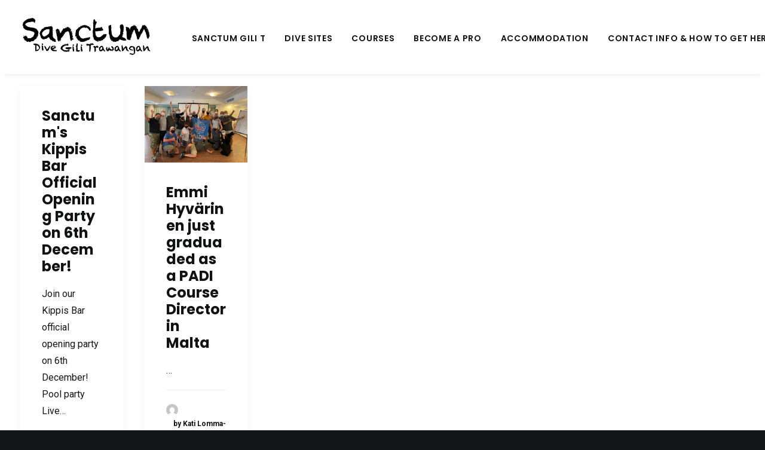

--- FILE ---
content_type: text/html; charset=UTF-8
request_url: https://sanctumdive-gili.com/category/new/
body_size: 11243
content:
<!DOCTYPE html>
<html class="no-touch" lang="en-US" xmlns="http://www.w3.org/1999/xhtml">
<head>
<meta http-equiv="Content-Type" content="text/html; charset=UTF-8">
<meta name="viewport" content="width=device-width, initial-scale=1">
<link rel="profile" href="http://gmpg.org/xfn/11">
<link rel="pingback" href="https://sanctumdive-gili.com/xmlrpc.php">
<meta name='robots' content='index, follow, max-image-preview:large, max-snippet:-1, max-video-preview:-1' />
	<style>img:is([sizes="auto" i], [sizes^="auto," i]) { contain-intrinsic-size: 3000px 1500px }</style>
	
	<!-- This site is optimized with the Yoast SEO plugin v24.1 - https://yoast.com/wordpress/plugins/seo/ -->
	<title>New Archives - Sanctum Dive Gili Trawangan website</title>
	<link rel="canonical" href="https://sanctumdive-gili.com/category/new/" />
	<meta property="og:locale" content="en_US" />
	<meta property="og:type" content="article" />
	<meta property="og:title" content="New Archives - Sanctum Dive Gili Trawangan website" />
	<meta property="og:url" content="https://sanctumdive-gili.com/category/new/" />
	<meta property="og:site_name" content="Sanctum Dive Gili Trawangan website" />
	<meta property="og:image" content="https://sanctumdive-gili.com/wp-content/uploads/2023/01/Sanctum-dive-Gili-Trawangan_main-banner_1200x630px.jpg" />
	<meta property="og:image:width" content="1200" />
	<meta property="og:image:height" content="630" />
	<meta property="og:image:type" content="image/jpeg" />
	<meta name="twitter:card" content="summary_large_image" />
	<script type="application/ld+json" class="yoast-schema-graph">{"@context":"https://schema.org","@graph":[{"@type":"CollectionPage","@id":"https://sanctumdive-gili.com/category/new/","url":"https://sanctumdive-gili.com/category/new/","name":"New Archives - Sanctum Dive Gili Trawangan website","isPartOf":{"@id":"https://sanctumdive-gili.com/#website"},"inLanguage":"en-US"},{"@type":"WebSite","@id":"https://sanctumdive-gili.com/#website","url":"https://sanctumdive-gili.com/","name":"Sanctum Dive Gili Trawangan website","description":"Sanctum Dive Gili Trawangan - the best diving experience in Gili Trawangan","publisher":{"@id":"https://sanctumdive-gili.com/#organization"},"alternateName":"Sanctum Gili Trawangan Dive Center","potentialAction":[{"@type":"SearchAction","target":{"@type":"EntryPoint","urlTemplate":"https://sanctumdive-gili.com/?s={search_term_string}"},"query-input":{"@type":"PropertyValueSpecification","valueRequired":true,"valueName":"search_term_string"}}],"inLanguage":"en-US"},{"@type":"Organization","@id":"https://sanctumdive-gili.com/#organization","name":"Sanctum Dive Gili Trawangan","alternateName":"Sanctum Gili Trawangan Dive Center","url":"https://sanctumdive-gili.com/","logo":{"@type":"ImageObject","inLanguage":"en-US","@id":"https://sanctumdive-gili.com/#/schema/logo/image/","url":"https://sanctumdive-gili.com/wp-content/uploads/2021/01/Sanctum-Dive-Gili-Trawangan_black_circle.png","contentUrl":"https://sanctumdive-gili.com/wp-content/uploads/2021/01/Sanctum-Dive-Gili-Trawangan_black_circle.png","width":600,"height":600,"caption":"Sanctum Dive Gili Trawangan"},"image":{"@id":"https://sanctumdive-gili.com/#/schema/logo/image/"},"sameAs":["https://www.facebook.com/sanctumdivegili","https://www.instagram.com/sanctumdivegili/"]}]}</script>
	<!-- / Yoast SEO plugin. -->


<link rel='dns-prefetch' href='//fonts.googleapis.com' />
<link rel="alternate" type="application/rss+xml" title="Sanctum Dive Gili Trawangan website &raquo; Feed" href="https://sanctumdive-gili.com/feed/" />
<link rel="alternate" type="application/rss+xml" title="Sanctum Dive Gili Trawangan website &raquo; Comments Feed" href="https://sanctumdive-gili.com/comments/feed/" />
<link rel="alternate" type="application/rss+xml" title="Sanctum Dive Gili Trawangan website &raquo; New Category Feed" href="https://sanctumdive-gili.com/category/new/feed/" />
<script type="text/javascript">
/* <![CDATA[ */
window._wpemojiSettings = {"baseUrl":"https:\/\/s.w.org\/images\/core\/emoji\/15.0.3\/72x72\/","ext":".png","svgUrl":"https:\/\/s.w.org\/images\/core\/emoji\/15.0.3\/svg\/","svgExt":".svg","source":{"concatemoji":"https:\/\/sanctumdive-gili.com\/wp-includes\/js\/wp-emoji-release.min.js?ver=6.7.4"}};
/*! This file is auto-generated */
!function(i,n){var o,s,e;function c(e){try{var t={supportTests:e,timestamp:(new Date).valueOf()};sessionStorage.setItem(o,JSON.stringify(t))}catch(e){}}function p(e,t,n){e.clearRect(0,0,e.canvas.width,e.canvas.height),e.fillText(t,0,0);var t=new Uint32Array(e.getImageData(0,0,e.canvas.width,e.canvas.height).data),r=(e.clearRect(0,0,e.canvas.width,e.canvas.height),e.fillText(n,0,0),new Uint32Array(e.getImageData(0,0,e.canvas.width,e.canvas.height).data));return t.every(function(e,t){return e===r[t]})}function u(e,t,n){switch(t){case"flag":return n(e,"\ud83c\udff3\ufe0f\u200d\u26a7\ufe0f","\ud83c\udff3\ufe0f\u200b\u26a7\ufe0f")?!1:!n(e,"\ud83c\uddfa\ud83c\uddf3","\ud83c\uddfa\u200b\ud83c\uddf3")&&!n(e,"\ud83c\udff4\udb40\udc67\udb40\udc62\udb40\udc65\udb40\udc6e\udb40\udc67\udb40\udc7f","\ud83c\udff4\u200b\udb40\udc67\u200b\udb40\udc62\u200b\udb40\udc65\u200b\udb40\udc6e\u200b\udb40\udc67\u200b\udb40\udc7f");case"emoji":return!n(e,"\ud83d\udc26\u200d\u2b1b","\ud83d\udc26\u200b\u2b1b")}return!1}function f(e,t,n){var r="undefined"!=typeof WorkerGlobalScope&&self instanceof WorkerGlobalScope?new OffscreenCanvas(300,150):i.createElement("canvas"),a=r.getContext("2d",{willReadFrequently:!0}),o=(a.textBaseline="top",a.font="600 32px Arial",{});return e.forEach(function(e){o[e]=t(a,e,n)}),o}function t(e){var t=i.createElement("script");t.src=e,t.defer=!0,i.head.appendChild(t)}"undefined"!=typeof Promise&&(o="wpEmojiSettingsSupports",s=["flag","emoji"],n.supports={everything:!0,everythingExceptFlag:!0},e=new Promise(function(e){i.addEventListener("DOMContentLoaded",e,{once:!0})}),new Promise(function(t){var n=function(){try{var e=JSON.parse(sessionStorage.getItem(o));if("object"==typeof e&&"number"==typeof e.timestamp&&(new Date).valueOf()<e.timestamp+604800&&"object"==typeof e.supportTests)return e.supportTests}catch(e){}return null}();if(!n){if("undefined"!=typeof Worker&&"undefined"!=typeof OffscreenCanvas&&"undefined"!=typeof URL&&URL.createObjectURL&&"undefined"!=typeof Blob)try{var e="postMessage("+f.toString()+"("+[JSON.stringify(s),u.toString(),p.toString()].join(",")+"));",r=new Blob([e],{type:"text/javascript"}),a=new Worker(URL.createObjectURL(r),{name:"wpTestEmojiSupports"});return void(a.onmessage=function(e){c(n=e.data),a.terminate(),t(n)})}catch(e){}c(n=f(s,u,p))}t(n)}).then(function(e){for(var t in e)n.supports[t]=e[t],n.supports.everything=n.supports.everything&&n.supports[t],"flag"!==t&&(n.supports.everythingExceptFlag=n.supports.everythingExceptFlag&&n.supports[t]);n.supports.everythingExceptFlag=n.supports.everythingExceptFlag&&!n.supports.flag,n.DOMReady=!1,n.readyCallback=function(){n.DOMReady=!0}}).then(function(){return e}).then(function(){var e;n.supports.everything||(n.readyCallback(),(e=n.source||{}).concatemoji?t(e.concatemoji):e.wpemoji&&e.twemoji&&(t(e.twemoji),t(e.wpemoji)))}))}((window,document),window._wpemojiSettings);
/* ]]> */
</script>
<link rel='stylesheet' id='sbi_styles-css' href='https://sanctumdive-gili.com/wp-content/plugins/instagram-feed-pro/css/sbi-styles.min.css?ver=6.5.1' type='text/css' media='all' />
<link rel='stylesheet' id='layerslider-css' href='https://sanctumdive-gili.com/wp-content/plugins/LayerSlider/assets/static/layerslider/css/layerslider.css?ver=7.1.3' type='text/css' media='all' />
<link rel='stylesheet' id='ls-google-fonts-css' href='https://fonts.googleapis.com/css?family=Montserrat:100,100i,200,200i,300,300i,400,400i,500,500i,600,600i,700,700i,800,800i,900,900i%7CPlayfair+Display:100,100i,200,200i,300,300i,400,400i,500,500i,600,600i,700,700i,800,800i,900,900i' type='text/css' media='all' />
<style id='wp-emoji-styles-inline-css' type='text/css'>

	img.wp-smiley, img.emoji {
		display: inline !important;
		border: none !important;
		box-shadow: none !important;
		height: 1em !important;
		width: 1em !important;
		margin: 0 0.07em !important;
		vertical-align: -0.1em !important;
		background: none !important;
		padding: 0 !important;
	}
</style>
<link rel='stylesheet' id='wp-block-library-css' href='https://sanctumdive-gili.com/wp-includes/css/dist/block-library/style.min.css?ver=6.7.4' type='text/css' media='all' />
<style id='joinchat-button-style-inline-css' type='text/css'>
.wp-block-joinchat-button{border:none!important;text-align:center}.wp-block-joinchat-button figure{display:table;margin:0 auto;padding:0}.wp-block-joinchat-button figcaption{font:normal normal 400 .6em/2em var(--wp--preset--font-family--system-font,sans-serif);margin:0;padding:0}.wp-block-joinchat-button .joinchat-button__qr{background-color:#fff;border:6px solid #25d366;border-radius:30px;box-sizing:content-box;display:block;height:200px;margin:auto;overflow:hidden;padding:10px;width:200px}.wp-block-joinchat-button .joinchat-button__qr canvas,.wp-block-joinchat-button .joinchat-button__qr img{display:block;margin:auto}.wp-block-joinchat-button .joinchat-button__link{align-items:center;background-color:#25d366;border:6px solid #25d366;border-radius:30px;display:inline-flex;flex-flow:row nowrap;justify-content:center;line-height:1.25em;margin:0 auto;text-decoration:none}.wp-block-joinchat-button .joinchat-button__link:before{background:transparent var(--joinchat-ico) no-repeat center;background-size:100%;content:"";display:block;height:1.5em;margin:-.75em .75em -.75em 0;width:1.5em}.wp-block-joinchat-button figure+.joinchat-button__link{margin-top:10px}@media (orientation:landscape)and (min-height:481px),(orientation:portrait)and (min-width:481px){.wp-block-joinchat-button.joinchat-button--qr-only figure+.joinchat-button__link{display:none}}@media (max-width:480px),(orientation:landscape)and (max-height:480px){.wp-block-joinchat-button figure{display:none}}

</style>
<style id='classic-theme-styles-inline-css' type='text/css'>
/*! This file is auto-generated */
.wp-block-button__link{color:#fff;background-color:#32373c;border-radius:9999px;box-shadow:none;text-decoration:none;padding:calc(.667em + 2px) calc(1.333em + 2px);font-size:1.125em}.wp-block-file__button{background:#32373c;color:#fff;text-decoration:none}
</style>
<style id='global-styles-inline-css' type='text/css'>
:root{--wp--preset--aspect-ratio--square: 1;--wp--preset--aspect-ratio--4-3: 4/3;--wp--preset--aspect-ratio--3-4: 3/4;--wp--preset--aspect-ratio--3-2: 3/2;--wp--preset--aspect-ratio--2-3: 2/3;--wp--preset--aspect-ratio--16-9: 16/9;--wp--preset--aspect-ratio--9-16: 9/16;--wp--preset--color--black: #000000;--wp--preset--color--cyan-bluish-gray: #abb8c3;--wp--preset--color--white: #ffffff;--wp--preset--color--pale-pink: #f78da7;--wp--preset--color--vivid-red: #cf2e2e;--wp--preset--color--luminous-vivid-orange: #ff6900;--wp--preset--color--luminous-vivid-amber: #fcb900;--wp--preset--color--light-green-cyan: #7bdcb5;--wp--preset--color--vivid-green-cyan: #00d084;--wp--preset--color--pale-cyan-blue: #8ed1fc;--wp--preset--color--vivid-cyan-blue: #0693e3;--wp--preset--color--vivid-purple: #9b51e0;--wp--preset--gradient--vivid-cyan-blue-to-vivid-purple: linear-gradient(135deg,rgba(6,147,227,1) 0%,rgb(155,81,224) 100%);--wp--preset--gradient--light-green-cyan-to-vivid-green-cyan: linear-gradient(135deg,rgb(122,220,180) 0%,rgb(0,208,130) 100%);--wp--preset--gradient--luminous-vivid-amber-to-luminous-vivid-orange: linear-gradient(135deg,rgba(252,185,0,1) 0%,rgba(255,105,0,1) 100%);--wp--preset--gradient--luminous-vivid-orange-to-vivid-red: linear-gradient(135deg,rgba(255,105,0,1) 0%,rgb(207,46,46) 100%);--wp--preset--gradient--very-light-gray-to-cyan-bluish-gray: linear-gradient(135deg,rgb(238,238,238) 0%,rgb(169,184,195) 100%);--wp--preset--gradient--cool-to-warm-spectrum: linear-gradient(135deg,rgb(74,234,220) 0%,rgb(151,120,209) 20%,rgb(207,42,186) 40%,rgb(238,44,130) 60%,rgb(251,105,98) 80%,rgb(254,248,76) 100%);--wp--preset--gradient--blush-light-purple: linear-gradient(135deg,rgb(255,206,236) 0%,rgb(152,150,240) 100%);--wp--preset--gradient--blush-bordeaux: linear-gradient(135deg,rgb(254,205,165) 0%,rgb(254,45,45) 50%,rgb(107,0,62) 100%);--wp--preset--gradient--luminous-dusk: linear-gradient(135deg,rgb(255,203,112) 0%,rgb(199,81,192) 50%,rgb(65,88,208) 100%);--wp--preset--gradient--pale-ocean: linear-gradient(135deg,rgb(255,245,203) 0%,rgb(182,227,212) 50%,rgb(51,167,181) 100%);--wp--preset--gradient--electric-grass: linear-gradient(135deg,rgb(202,248,128) 0%,rgb(113,206,126) 100%);--wp--preset--gradient--midnight: linear-gradient(135deg,rgb(2,3,129) 0%,rgb(40,116,252) 100%);--wp--preset--font-size--small: 13px;--wp--preset--font-size--medium: 20px;--wp--preset--font-size--large: 36px;--wp--preset--font-size--x-large: 42px;--wp--preset--spacing--20: 0.44rem;--wp--preset--spacing--30: 0.67rem;--wp--preset--spacing--40: 1rem;--wp--preset--spacing--50: 1.5rem;--wp--preset--spacing--60: 2.25rem;--wp--preset--spacing--70: 3.38rem;--wp--preset--spacing--80: 5.06rem;--wp--preset--shadow--natural: 6px 6px 9px rgba(0, 0, 0, 0.2);--wp--preset--shadow--deep: 12px 12px 50px rgba(0, 0, 0, 0.4);--wp--preset--shadow--sharp: 6px 6px 0px rgba(0, 0, 0, 0.2);--wp--preset--shadow--outlined: 6px 6px 0px -3px rgba(255, 255, 255, 1), 6px 6px rgba(0, 0, 0, 1);--wp--preset--shadow--crisp: 6px 6px 0px rgba(0, 0, 0, 1);}:where(.is-layout-flex){gap: 0.5em;}:where(.is-layout-grid){gap: 0.5em;}body .is-layout-flex{display: flex;}.is-layout-flex{flex-wrap: wrap;align-items: center;}.is-layout-flex > :is(*, div){margin: 0;}body .is-layout-grid{display: grid;}.is-layout-grid > :is(*, div){margin: 0;}:where(.wp-block-columns.is-layout-flex){gap: 2em;}:where(.wp-block-columns.is-layout-grid){gap: 2em;}:where(.wp-block-post-template.is-layout-flex){gap: 1.25em;}:where(.wp-block-post-template.is-layout-grid){gap: 1.25em;}.has-black-color{color: var(--wp--preset--color--black) !important;}.has-cyan-bluish-gray-color{color: var(--wp--preset--color--cyan-bluish-gray) !important;}.has-white-color{color: var(--wp--preset--color--white) !important;}.has-pale-pink-color{color: var(--wp--preset--color--pale-pink) !important;}.has-vivid-red-color{color: var(--wp--preset--color--vivid-red) !important;}.has-luminous-vivid-orange-color{color: var(--wp--preset--color--luminous-vivid-orange) !important;}.has-luminous-vivid-amber-color{color: var(--wp--preset--color--luminous-vivid-amber) !important;}.has-light-green-cyan-color{color: var(--wp--preset--color--light-green-cyan) !important;}.has-vivid-green-cyan-color{color: var(--wp--preset--color--vivid-green-cyan) !important;}.has-pale-cyan-blue-color{color: var(--wp--preset--color--pale-cyan-blue) !important;}.has-vivid-cyan-blue-color{color: var(--wp--preset--color--vivid-cyan-blue) !important;}.has-vivid-purple-color{color: var(--wp--preset--color--vivid-purple) !important;}.has-black-background-color{background-color: var(--wp--preset--color--black) !important;}.has-cyan-bluish-gray-background-color{background-color: var(--wp--preset--color--cyan-bluish-gray) !important;}.has-white-background-color{background-color: var(--wp--preset--color--white) !important;}.has-pale-pink-background-color{background-color: var(--wp--preset--color--pale-pink) !important;}.has-vivid-red-background-color{background-color: var(--wp--preset--color--vivid-red) !important;}.has-luminous-vivid-orange-background-color{background-color: var(--wp--preset--color--luminous-vivid-orange) !important;}.has-luminous-vivid-amber-background-color{background-color: var(--wp--preset--color--luminous-vivid-amber) !important;}.has-light-green-cyan-background-color{background-color: var(--wp--preset--color--light-green-cyan) !important;}.has-vivid-green-cyan-background-color{background-color: var(--wp--preset--color--vivid-green-cyan) !important;}.has-pale-cyan-blue-background-color{background-color: var(--wp--preset--color--pale-cyan-blue) !important;}.has-vivid-cyan-blue-background-color{background-color: var(--wp--preset--color--vivid-cyan-blue) !important;}.has-vivid-purple-background-color{background-color: var(--wp--preset--color--vivid-purple) !important;}.has-black-border-color{border-color: var(--wp--preset--color--black) !important;}.has-cyan-bluish-gray-border-color{border-color: var(--wp--preset--color--cyan-bluish-gray) !important;}.has-white-border-color{border-color: var(--wp--preset--color--white) !important;}.has-pale-pink-border-color{border-color: var(--wp--preset--color--pale-pink) !important;}.has-vivid-red-border-color{border-color: var(--wp--preset--color--vivid-red) !important;}.has-luminous-vivid-orange-border-color{border-color: var(--wp--preset--color--luminous-vivid-orange) !important;}.has-luminous-vivid-amber-border-color{border-color: var(--wp--preset--color--luminous-vivid-amber) !important;}.has-light-green-cyan-border-color{border-color: var(--wp--preset--color--light-green-cyan) !important;}.has-vivid-green-cyan-border-color{border-color: var(--wp--preset--color--vivid-green-cyan) !important;}.has-pale-cyan-blue-border-color{border-color: var(--wp--preset--color--pale-cyan-blue) !important;}.has-vivid-cyan-blue-border-color{border-color: var(--wp--preset--color--vivid-cyan-blue) !important;}.has-vivid-purple-border-color{border-color: var(--wp--preset--color--vivid-purple) !important;}.has-vivid-cyan-blue-to-vivid-purple-gradient-background{background: var(--wp--preset--gradient--vivid-cyan-blue-to-vivid-purple) !important;}.has-light-green-cyan-to-vivid-green-cyan-gradient-background{background: var(--wp--preset--gradient--light-green-cyan-to-vivid-green-cyan) !important;}.has-luminous-vivid-amber-to-luminous-vivid-orange-gradient-background{background: var(--wp--preset--gradient--luminous-vivid-amber-to-luminous-vivid-orange) !important;}.has-luminous-vivid-orange-to-vivid-red-gradient-background{background: var(--wp--preset--gradient--luminous-vivid-orange-to-vivid-red) !important;}.has-very-light-gray-to-cyan-bluish-gray-gradient-background{background: var(--wp--preset--gradient--very-light-gray-to-cyan-bluish-gray) !important;}.has-cool-to-warm-spectrum-gradient-background{background: var(--wp--preset--gradient--cool-to-warm-spectrum) !important;}.has-blush-light-purple-gradient-background{background: var(--wp--preset--gradient--blush-light-purple) !important;}.has-blush-bordeaux-gradient-background{background: var(--wp--preset--gradient--blush-bordeaux) !important;}.has-luminous-dusk-gradient-background{background: var(--wp--preset--gradient--luminous-dusk) !important;}.has-pale-ocean-gradient-background{background: var(--wp--preset--gradient--pale-ocean) !important;}.has-electric-grass-gradient-background{background: var(--wp--preset--gradient--electric-grass) !important;}.has-midnight-gradient-background{background: var(--wp--preset--gradient--midnight) !important;}.has-small-font-size{font-size: var(--wp--preset--font-size--small) !important;}.has-medium-font-size{font-size: var(--wp--preset--font-size--medium) !important;}.has-large-font-size{font-size: var(--wp--preset--font-size--large) !important;}.has-x-large-font-size{font-size: var(--wp--preset--font-size--x-large) !important;}
:where(.wp-block-post-template.is-layout-flex){gap: 1.25em;}:where(.wp-block-post-template.is-layout-grid){gap: 1.25em;}
:where(.wp-block-columns.is-layout-flex){gap: 2em;}:where(.wp-block-columns.is-layout-grid){gap: 2em;}
:root :where(.wp-block-pullquote){font-size: 1.5em;line-height: 1.6;}
</style>
<link rel='stylesheet' id='uncodefont-google-css' href='//fonts.googleapis.com/css?family=Poppins%3A300%2Cregular%2C500%2C600%2C700%7CDroid+Serif%3Aregular%2Citalic%2C700%2C700italic%7CPlayfair+Display%3Aregular%2Citalic%2C700%2C700italic%2C900%2C900italic%7CRoboto%3A100%2C100italic%2C300%2C300italic%2Cregular%2Citalic%2C500%2C500italic%2C700%2C700italic%2C900%2C900italic%7CQuicksand%3A300%2Cregular%2C500%2C700%7CLora%3Aregular%2Citalic%2C700%2C700italic%7CRoboto+Condensed%3A300%2C300italic%2Cregular%2Citalic%2C700%2C700italic%7CPermanent+Marker%3Aregular%7CFinger+Paint%3Aregular%7CArchitects+Daughter%3Aregular%7CMontserrat%3A100%2C100italic%2C200%2C200italic%2C300%2C300italic%2Cregular%2Citalic%2C500%2C500italic%2C600%2C600italic%2C700%2C700italic%2C800%2C800italic%2C900%2C900italic&#038;subset=devanagari%2Clatin-ext%2Clatin%2Ccyrillic%2Cvietnamese%2Cgreek%2Ccyrillic-ext%2Cgreek-ext&#038;ver=2.3.3' type='text/css' media='all' />
<link rel='stylesheet' id='uncode-privacy-css' href='https://sanctumdive-gili.com/wp-content/plugins/uncode-privacy/assets/css/uncode-privacy-public.css?ver=2.2.4' type='text/css' media='all' />
<link rel='stylesheet' id='joinchat-css' href='https://sanctumdive-gili.com/wp-content/plugins/creame-whatsapp-me/public/css/joinchat-btn.min.css?ver=5.1.8' type='text/css' media='all' />
<style id='joinchat-inline-css' type='text/css'>
.joinchat{--red:37;--green:211;--blue:102;--bw:100}
</style>
<link rel='stylesheet' id='uncode-style-css' href='https://sanctumdive-gili.com/wp-content/themes/uncode/library/css/style.css?ver=1005160349' type='text/css' media='all' />
<style id='uncode-style-inline-css' type='text/css'>

@media (min-width: 960px) { .limit-width { max-width: 1200px; margin: auto;}}
.menu-primary ul.menu-smart > li > a, .menu-primary ul.menu-smart li.dropdown > a, .menu-primary ul.menu-smart li.mega-menu > a, .vmenu-container ul.menu-smart > li > a, .vmenu-container ul.menu-smart li.dropdown > a { text-transform: uppercase; }
</style>
<link rel='stylesheet' id='uncode-icons-css' href='https://sanctumdive-gili.com/wp-content/themes/uncode/library/css/uncode-icons.css?ver=1005160349' type='text/css' media='all' />
<link rel='stylesheet' id='uncode-custom-style-css' href='https://sanctumdive-gili.com/wp-content/themes/uncode/library/css/style-custom.css?ver=1005160349' type='text/css' media='all' />
<link rel='stylesheet' id='child-style-css' href='https://sanctumdive-gili.com/wp-content/themes/uncode-child/style.css?ver=973050073' type='text/css' media='all' />
<script type="text/javascript" src="https://sanctumdive-gili.com/wp-includes/js/jquery/jquery.min.js?ver=3.7.1" id="jquery-core-js"></script>
<script type="text/javascript" src="https://sanctumdive-gili.com/wp-includes/js/jquery/jquery-migrate.min.js?ver=3.4.1" id="jquery-migrate-js"></script>
<script type="text/javascript" id="layerslider-utils-js-extra">
/* <![CDATA[ */
var LS_Meta = {"v":"7.1.3","fixGSAP":"1"};
/* ]]> */
</script>
<script type="text/javascript" src="https://sanctumdive-gili.com/wp-content/plugins/LayerSlider/assets/static/layerslider/js/layerslider.utils.js?ver=7.1.3" id="layerslider-utils-js"></script>
<script type="text/javascript" src="https://sanctumdive-gili.com/wp-content/plugins/LayerSlider/assets/static/layerslider/js/layerslider.kreaturamedia.jquery.js?ver=7.1.3" id="layerslider-js"></script>
<script type="text/javascript" src="https://sanctumdive-gili.com/wp-content/plugins/LayerSlider/assets/static/layerslider/js/layerslider.transitions.js?ver=7.1.3" id="layerslider-transitions-js"></script>
<script type="text/javascript" id="uncode-init-js-extra">
/* <![CDATA[ */
var SiteParameters = {"days":"days","hours":"hours","minutes":"minutes","seconds":"seconds","constant_scroll":"on","scroll_speed":"2","parallax_factor":"0.25","loading":"Loading\u2026","slide_name":"slide","slide_footer":"footer","ajax_url":"https:\/\/sanctumdive-gili.com\/wp-admin\/admin-ajax.php","nonce_adaptive_images":"52e5ed728f","enable_debug":"","block_mobile_videos":"","is_frontend_editor":"","mobile_parallax_allowed":"","wireframes_plugin_active":"1","sticky_elements":"off","lazyload_type":""};
/* ]]> */
</script>
<script type="text/javascript" src="https://sanctumdive-gili.com/wp-content/themes/uncode/library/js/init.js?ver=1005160349" id="uncode-init-js"></script>
<script></script><meta name="generator" content="Powered by LayerSlider 7.1.3 - Multi-Purpose, Responsive, Parallax, Mobile-Friendly Slider Plugin for WordPress." />
<!-- LayerSlider updates and docs at: https://layerslider.com -->
<link rel="https://api.w.org/" href="https://sanctumdive-gili.com/wp-json/" /><link rel="alternate" title="JSON" type="application/json" href="https://sanctumdive-gili.com/wp-json/wp/v2/categories/152" /><link rel="EditURI" type="application/rsd+xml" title="RSD" href="https://sanctumdive-gili.com/xmlrpc.php?rsd" />
<meta name="generator" content="WordPress 6.7.4" />
<style type="text/css">.recentcomments a{display:inline !important;padding:0 !important;margin:0 !important;}</style><link rel="icon" href="https://sanctumdive-gili.com/wp-content/uploads/2021/11/cropped-Sanctum_logo_plain_512px-32x32.png" sizes="32x32" />
<link rel="icon" href="https://sanctumdive-gili.com/wp-content/uploads/2021/11/cropped-Sanctum_logo_plain_512px-192x192.png" sizes="192x192" />
<link rel="apple-touch-icon" href="https://sanctumdive-gili.com/wp-content/uploads/2021/11/cropped-Sanctum_logo_plain_512px-180x180.png" />
<meta name="msapplication-TileImage" content="https://sanctumdive-gili.com/wp-content/uploads/2021/11/cropped-Sanctum_logo_plain_512px-270x270.png" />
<noscript><style> .wpb_animate_when_almost_visible { opacity: 1; }</style></noscript></head>
<body class="archive category category-new category-152  style-color-wayh-bg hormenu-position-left hmenu hmenu-position-right header-full-width main-center-align menu-mobile-animated menu-mobile-transparent menu-mobile-centered mobile-parallax-not-allowed ilb-no-bounce unreg qw-body-scroll-disabled wpb-js-composer js-comp-ver-7.8 vc_responsive" data-border="0">
		<div class="body-borders" data-border="0"><div class="top-border body-border-shadow"></div><div class="right-border body-border-shadow"></div><div class="bottom-border body-border-shadow"></div><div class="left-border body-border-shadow"></div><div class="top-border style-light-bg"></div><div class="right-border style-light-bg"></div><div class="bottom-border style-light-bg"></div><div class="left-border style-light-bg"></div></div>	<div class="box-wrapper">
		<div class="box-container">
		<script type="text/javascript" id="initBox">UNCODE.initBox();</script>
		<div class="menu-wrapper menu-shrink menu-sticky menu-no-arrows">
													
													<header id="masthead" class="navbar menu-primary menu-light submenu-dark menu-transparent menu-add-padding style-light-original menu-absolute menu-animated menu-with-logo">
														<div class="menu-container style-color-xsdn-bg menu-no-borders menu-shadows">
															<div class="row-menu">
																<div class="row-menu-inner">
																	<div id="logo-container-mobile" class="col-lg-0 logo-container middle">
																		<div id="main-logo" class="navbar-header style-light">
																			<a href="https://sanctumdive-gili.com/" class="navbar-brand" data-minheight="40"><div class="logo-image main-logo  logo-light" data-maxheight="70" style="height: 70px;"><img fetchpriority="high" decoding="async" src="https://sanctumdive-gili.com/wp-content/uploads/2023/01/Sanctum-dive-Gili-Trawangan-logo-black_upd2.png" alt="logo" width="400" height="126" class="img-responsive" /></div><div class="logo-image main-logo  logo-dark" data-maxheight="70" style="height: 70px;display:none;"><img decoding="async" src="https://sanctumdive-gili.com/wp-content/uploads/2023/01/Sanctum-dive-Gili-Trawangan-logo-white_upd2.png" alt="logo" width="400" height="126" class="img-responsive" /></div></a>
																		</div>
																		<div class="mmb-container"><div class="mobile-additional-icons"></div><div class="mobile-menu-button 1 mobile-menu-button-light lines-button x2"><span class="lines"></span></div></div>
																	</div>
																	<div class="col-lg-12 main-menu-container middle">
																		<div class="menu-horizontal menu-dd-shadow-lg">
																			<div class="menu-horizontal-inner">
																				<div class="nav navbar-nav navbar-main navbar-nav-first"><ul id="menu-sanctum-gili-trawangan-home" class="menu-primary-inner menu-smart sm"><li id="menu-item-87104" class="menu-item menu-item-type-post_type menu-item-object-page menu-item-home menu-item-87104 menu-item-link"><a title="Sanctum Gili T" href="https://sanctumdive-gili.com/">Sanctum Gili T<i class="fa fa-angle-right fa-dropdown"></i></a></li>
<li id="menu-item-85612" class="menu-item menu-item-type-post_type menu-item-object-page menu-item-85612 menu-item-link"><a title="Dive sites" href="https://sanctumdive-gili.com/dive-sites-at-sanctum-gili-trawangan/">Dive sites<i class="fa fa-angle-right fa-dropdown"></i></a></li>
<li id="menu-item-85601" class="menu-item menu-item-type-post_type menu-item-object-page menu-item-85601 menu-item-link"><a title="Courses" href="https://sanctumdive-gili.com/dive-courses-at-sanctum-dive-indonesia/">Courses<i class="fa fa-angle-right fa-dropdown"></i></a></li>
<li id="menu-item-86454" class="menu-item menu-item-type-post_type menu-item-object-page menu-item-86454 menu-item-link"><a title="Become a PRO" href="https://sanctumdive-gili.com/become-divemaster/">Become a PRO<i class="fa fa-angle-right fa-dropdown"></i></a></li>
<li id="menu-item-86288" class="menu-item menu-item-type-post_type menu-item-object-page menu-item-86288 menu-item-link"><a title="Accommodation" href="https://sanctumdive-gili.com/bungalows/">Accommodation<i class="fa fa-angle-right fa-dropdown"></i></a></li>
<li id="menu-item-85840" class="menu-item menu-item-type-post_type menu-item-object-page menu-item-85840 menu-item-link"><a title="Contact info and how to get here" href="https://sanctumdive-gili.com/how-to-get-in-sanctum-gili-trawangan/">Contact info &#038; how to get here<i class="fa fa-angle-right fa-dropdown"></i></a></li>
<li id="menu-item-86825" class="menu-item menu-item-type-post_type menu-item-object-page menu-item-86825 menu-item-link"><a title="Media gallery" href="https://sanctumdive-gili.com/sanctumdive-gilis-media-gallery/">Media gallery<i class="fa fa-angle-right fa-dropdown"></i></a></li>
</ul></div><div class="nav navbar-nav navbar-nav-last"><ul class="menu-smart sm menu-icons menu-smart-social"><li class="menu-item-link social-icon tablet-hidden mobile-hidden social-816565"><a href="https://www.facebook.com/sanctumdivegili" class="social-menu-link" target="_blank"><i class="fa fa-social-facebook"></i></a></li><li class="menu-item-link social-icon tablet-hidden mobile-hidden social-189967"><a href="https://www.instagram.com/sanctumdivegili/" class="social-menu-link" target="_blank"><i class="fa fa-instagram"></i></a></li><li class="menu-item-link search-icon style-light dropdown "><a href="#" class="trigger-overlay search-icon" data-area="search" data-container="box-container">
													<i class="fa fa-search3"></i><span class="desktop-hidden"><span>Search</span></span><i class="fa fa-angle-down fa-dropdown desktop-hidden"></i>
													</a><ul role="menu" class="drop-menu desktop-hidden">
														<li>
															<form class="search ccc" method="get" action="https://sanctumdive-gili.com/">
																<input type="search" class="search-field no-livesearch" placeholder="Search…" value="" name="s" title="Search…" /></form>
														</li>
													</ul></li></ul></div></div>
																		</div>
																	</div>
																</div>
															</div>
														</div>
													</header>
												</div>			<script type="text/javascript" id="fixMenuHeight">UNCODE.fixMenuHeight();</script>
			<div class="main-wrapper">
				<div class="main-container">
					<div class="page-wrapper">
						<div class="sections-container">
<div id="page-header"><div class="header-wrapper header-uncode-block">
									<div class="header-content-block row-container  style-color-xsdn-bg style-light"><div class="header-content-block-inner limit-width row row-parent"></div><!-- /.header-content-block --></div><!-- /.header-content-block-inner --><div class="header-scrolldown style-light"><i class="fa fa-angle-down"></i></div></div></div><script type="text/javascript">UNCODE.initHeader();</script><div class="page-body style-color-xsdn-bg">
          <div class="post-wrapper">
          	<div class="post-body"><div class="post-content un-no-sidebar-layout"><div class="row-container">
		  					<div class="row row-parent style-light double-top-padding double-bottom-padding">
									<div id="index-60203702" class="isotope-system">
				<div class="isotope-wrapper single-gutter">
					<div class="isotope-container isotope-layout style-masonry isotope-pagination" data-type="masonry" data-layout="masonry" data-lg="800"><div class="tmb tmb-post tmb-light tmb-overlay-anim tmb-overlay-text-anim tmb-reveal-bottom tmb-shadowed tmb-bordered tmb-iso-w2 post-86246 post type-post status-publish format-standard hentry category-new tmb-only-text tmb-content-under">
						<div class="t-inside style-light-bg" ><div class="t-entry-text">
							<div class="t-entry-text-tc single-block-padding"><div class="t-entry"><h3 class="t-entry-title h3"><a href="https://sanctumdive-gili.com/2021/12/02/sanctums-kippis-bar-official-opening-party-on-6th-december/">Sanctum's Kippis Bar Official Opening Party on 6th December!</a></h3><p>Join our Kippis Bar official opening party on 6th December!


Pool party
Live…</p><hr /><p class="t-entry-author"><a href="https://sanctumdive-gili.com/author/admin7603/" class="tmb-avatar-size-sm"><img alt='' src='https://secure.gravatar.com/avatar/b9fb6b1888ffdf30ab90c9654dd4a0bd?s=20&#038;d=mm&#038;r=g' srcset='https://secure.gravatar.com/avatar/b9fb6b1888ffdf30ab90c9654dd4a0bd?s=40&#038;d=mm&#038;r=g 2x' class='avatar avatar-20 photo' height='20' width='20' decoding='async'/><span class="tmb-username-wrap"><span class="tmb-username-text">by Kati Lomma-Ketonen</span></span></a></p></div></div>
					</div></div>
					</div><div class="tmb tmb-post tmb-light tmb-overlay-anim tmb-overlay-text-anim tmb-reveal-bottom tmb-shadowed tmb-bordered tmb-iso-w2 post-86022 post type-post status-publish format-standard has-post-thumbnail hentry category-new tmb-content-under tmb-media-first">
						<div class="t-inside style-light-bg" ><div class="t-entry-visual"><div class="t-entry-visual-tc"><div class="t-entry-visual-cont"><div class="dummy" style="padding-top: 75%;"></div><a tabindex="-1" href="https://sanctumdive-gili.com/2021/09/12/emmi-hyvarinen-just-graduaded-padi-course-director-in-malta/" class="pushed"><div class="t-entry-visual-overlay"><div class="t-entry-visual-overlay-in style-dark-bg" style="opacity: 0.5;"></div></div>
									<div class="t-overlay-wrap">
										<div class="t-overlay-inner">
											<div class="t-overlay-content">
												<div class="t-overlay-text single-block-padding"><div class="t-entry t-single-line"><i class="fa fa-plus2 t-overlay-icon"></i></div></div></div></div></div><img class="wp-image-86008" src="https://sanctumdive-gili.com/wp-content/uploads/2021/09/241373703_10159445465124776_8295445649360155493_n.jpg" width="960" height="720" alt="" /></a></div>
				</div>
			</div><div class="t-entry-text">
							<div class="t-entry-text-tc single-block-padding"><div class="t-entry"><h3 class="t-entry-title h3"><a href="https://sanctumdive-gili.com/2021/09/12/emmi-hyvarinen-just-graduaded-padi-course-director-in-malta/">Emmi Hyvärinen just graduaded as a PADI Course Director in Malta</a></h3><p>…</p><hr /><p class="t-entry-author"><a href="https://sanctumdive-gili.com/author/admin7603/" class="tmb-avatar-size-sm"><img alt='' src='https://secure.gravatar.com/avatar/b9fb6b1888ffdf30ab90c9654dd4a0bd?s=20&#038;d=mm&#038;r=g' srcset='https://secure.gravatar.com/avatar/b9fb6b1888ffdf30ab90c9654dd4a0bd?s=40&#038;d=mm&#038;r=g 2x' class='avatar avatar-20 photo' height='20' width='20' decoding='async'/><span class="tmb-username-wrap"><span class="tmb-username-text">by Kati Lomma-Ketonen</span></span></a></p></div></div>
					</div></div>
					</div></div>
				</div>
			</div>
								</div>
							</div></div></div>
          </div>
        </div>								</div><!-- sections container -->
							</div><!-- page wrapper -->
												<footer id="colophon" class="site-footer">
							<div class="row-container style-dark-bg footer-last">
		  					<div class="row row-parent style-dark no-top-padding no-h-padding no-bottom-padding">
									<div class="site-info uncell col-lg-6 pos-middle text-left"><p>©2023 Sanctum Dive Indonesia, All rights reserved<br />Website and graphical design &amp; SEO services by Visual Animal, Kati Lomma-Ketonen</p>
</div><!-- site info --><div class="uncell col-lg-6 pos-middle text-right"><div class="social-icon icon-box icon-box-top icon-inline"><a href="https://www.facebook.com/sanctumdivegili" target="_blank"><i class="fa fa-social-facebook"></i></a></div><div class="social-icon icon-box icon-box-top icon-inline"><a href="https://www.instagram.com/sanctumdivegili/" target="_blank"><i class="fa fa-instagram"></i></a></div></div>
								</div>
							</div>						</footer>
																	</div><!-- main container -->
				</div><!-- main wrapper -->
							</div><!-- box container -->
		</div><!-- box wrapper -->
		<div class="style-light footer-scroll-top footer-scroll-higher"><a href="#" class="scroll-top"><i class="fa fa-angle-up fa-stack btn-default btn-hover-nobg"></i></a></div>
					<div class="overlay overlay-sequential style-dark style-dark-bg overlay-search" data-area="search" data-container="box-container">
				<div class="mmb-container"><div class="menu-close-search mobile-menu-button menu-button-offcanvas mobile-menu-button-dark lines-button x2 overlay-close close" data-area="search" data-container="box-container"><span class="lines"></span></div></div>
				<div class="search-container"><form action="https://sanctumdive-gili.com/" method="get">
	<div class="search-container-inner">
		<input type="search" class="search-field form-fluid no-livesearch" placeholder="Search…" value="" name="s" title="Search for:">
		<i class="fa fa-search3"></i>

			</div>
</form>
</div>
			</div>
		
	<div class="gdpr-overlay"></div><div class="gdpr gdpr-privacy-preferences" data-nosnippet="true">
	<div class="gdpr-wrapper">
		<form method="post" class="gdpr-privacy-preferences-frm" action="https://sanctumdive-gili.com/wp-admin/admin-post.php">
			<input type="hidden" name="action" value="uncode_privacy_update_privacy_preferences">
			<input type="hidden" id="update-privacy-preferences-nonce" name="update-privacy-preferences-nonce" value="f256a74bcd" /><input type="hidden" name="_wp_http_referer" value="/category/new/" />			<header>
				<div class="gdpr-box-title">
					<h3>Privacy Preference Center</h3>
					<span class="gdpr-close"></span>
				</div>
			</header>
			<div class="gdpr-content">
				<div class="gdpr-tab-content">
					<div class="gdpr-consent-management gdpr-active">
						<header>
							<h4>Privacy Preferences</h4>
						</header>
						<div class="gdpr-info">
							<p></p>
													</div>
					</div>
				</div>
			</div>
			<footer>
				<input type="submit" class="btn-accent btn-flat" value="Save Preferences">
								<input type="hidden" id="uncode_privacy_save_cookies_from_banner" name="uncode_privacy_save_cookies_from_banner" value="false">
				<input type="hidden" id="uncode_privacy_save_cookies_from_banner_button" name="uncode_privacy_save_cookies_from_banner_button" value="">
							</footer>
		</form>
	</div>
</div>
<!-- Custom Feeds for Instagram JS -->
<script type="text/javascript">
var sbiajaxurl = "https://sanctumdive-gili.com/wp-admin/admin-ajax.php";

</script>

<div class="joinchat joinchat--right joinchat--btn" data-settings='{"telephone":"6281399117520","mobile_only":false,"button_delay":3,"whatsapp_web":false,"qr":false,"message_views":2,"message_delay":10,"message_badge":false,"message_send":"","message_hash":""}'>
	<div class="joinchat__button">
		<div class="joinchat__button__open"></div>
									</div>
	</div>
<script type="text/html" id="wpb-modifications"> window.wpbCustomElement = 1; </script><script type="text/javascript" src="https://sanctumdive-gili.com/wp-content/plugins/uncode-privacy/assets/js/js-cookie.min.js?ver=2.2.0" id="js-cookie-js"></script>
<script type="text/javascript" id="uncode-privacy-js-extra">
/* <![CDATA[ */
var Uncode_Privacy_Parameters = {"accent_color":"background: radial-gradient(circle at left top , rgb(12, 180, 206) , rgb(0, 108, 255) 100%);","ajax_url":"https:\/\/sanctumdive-gili.com\/wp-admin\/admin-ajax.php","nonce_uncode_privacy_session":"7d82da77f8","enable_debug":"","logs_enabled":"no"};
/* ]]> */
</script>
<script type="text/javascript" src="https://sanctumdive-gili.com/wp-content/plugins/uncode-privacy/assets/js/uncode-privacy-public.min.js?ver=2.2.4" id="uncode-privacy-js"></script>
<script type="text/javascript" src="https://sanctumdive-gili.com/wp-content/plugins/creame-whatsapp-me/public/js/joinchat.min.js?ver=5.1.8" id="joinchat-js"></script>
<script type="text/javascript" id="mediaelement-core-js-before">
/* <![CDATA[ */
var mejsL10n = {"language":"en","strings":{"mejs.download-file":"Download File","mejs.install-flash":"You are using a browser that does not have Flash player enabled or installed. Please turn on your Flash player plugin or download the latest version from https:\/\/get.adobe.com\/flashplayer\/","mejs.fullscreen":"Fullscreen","mejs.play":"Play","mejs.pause":"Pause","mejs.time-slider":"Time Slider","mejs.time-help-text":"Use Left\/Right Arrow keys to advance one second, Up\/Down arrows to advance ten seconds.","mejs.live-broadcast":"Live Broadcast","mejs.volume-help-text":"Use Up\/Down Arrow keys to increase or decrease volume.","mejs.unmute":"Unmute","mejs.mute":"Mute","mejs.volume-slider":"Volume Slider","mejs.video-player":"Video Player","mejs.audio-player":"Audio Player","mejs.captions-subtitles":"Captions\/Subtitles","mejs.captions-chapters":"Chapters","mejs.none":"None","mejs.afrikaans":"Afrikaans","mejs.albanian":"Albanian","mejs.arabic":"Arabic","mejs.belarusian":"Belarusian","mejs.bulgarian":"Bulgarian","mejs.catalan":"Catalan","mejs.chinese":"Chinese","mejs.chinese-simplified":"Chinese (Simplified)","mejs.chinese-traditional":"Chinese (Traditional)","mejs.croatian":"Croatian","mejs.czech":"Czech","mejs.danish":"Danish","mejs.dutch":"Dutch","mejs.english":"English","mejs.estonian":"Estonian","mejs.filipino":"Filipino","mejs.finnish":"Finnish","mejs.french":"French","mejs.galician":"Galician","mejs.german":"German","mejs.greek":"Greek","mejs.haitian-creole":"Haitian Creole","mejs.hebrew":"Hebrew","mejs.hindi":"Hindi","mejs.hungarian":"Hungarian","mejs.icelandic":"Icelandic","mejs.indonesian":"Indonesian","mejs.irish":"Irish","mejs.italian":"Italian","mejs.japanese":"Japanese","mejs.korean":"Korean","mejs.latvian":"Latvian","mejs.lithuanian":"Lithuanian","mejs.macedonian":"Macedonian","mejs.malay":"Malay","mejs.maltese":"Maltese","mejs.norwegian":"Norwegian","mejs.persian":"Persian","mejs.polish":"Polish","mejs.portuguese":"Portuguese","mejs.romanian":"Romanian","mejs.russian":"Russian","mejs.serbian":"Serbian","mejs.slovak":"Slovak","mejs.slovenian":"Slovenian","mejs.spanish":"Spanish","mejs.swahili":"Swahili","mejs.swedish":"Swedish","mejs.tagalog":"Tagalog","mejs.thai":"Thai","mejs.turkish":"Turkish","mejs.ukrainian":"Ukrainian","mejs.vietnamese":"Vietnamese","mejs.welsh":"Welsh","mejs.yiddish":"Yiddish"}};
/* ]]> */
</script>
<script type="text/javascript" src="https://sanctumdive-gili.com/wp-includes/js/mediaelement/mediaelement-and-player.min.js?ver=4.2.17" id="mediaelement-core-js"></script>
<script type="text/javascript" src="https://sanctumdive-gili.com/wp-includes/js/mediaelement/mediaelement-migrate.min.js?ver=6.7.4" id="mediaelement-migrate-js"></script>
<script type="text/javascript" id="mediaelement-js-extra">
/* <![CDATA[ */
var _wpmejsSettings = {"pluginPath":"\/wp-includes\/js\/mediaelement\/","classPrefix":"mejs-","stretching":"responsive","audioShortcodeLibrary":"mediaelement","videoShortcodeLibrary":"mediaelement"};
/* ]]> */
</script>
<script type="text/javascript" src="https://sanctumdive-gili.com/wp-includes/js/mediaelement/wp-mediaelement.min.js?ver=6.7.4" id="wp-mediaelement-js"></script>
<script type="text/javascript" src="https://sanctumdive-gili.com/wp-content/themes/uncode/library/js/plugins.js?ver=1005160349" id="uncode-plugins-js"></script>
<script type="text/javascript" src="https://sanctumdive-gili.com/wp-content/themes/uncode/library/js/app.js?ver=1005160349" id="uncode-app-js"></script>
<script></script></body>
</html>


--- FILE ---
content_type: text/css; charset=utf-8
request_url: https://sanctumdive-gili.com/wp-content/themes/uncode-child/style.css?ver=973050073
body_size: 193
content:
/*
Theme Name: Uncode Child
Description: Child theme for Uncode theme
Author: Undsgn™
Author URI: http://www.undsgn.com
Template: uncode
Version: 1.0.0
Text Domain: uncode
*/

/* @import must be at top of file, otherwise CSS will not work */
@import url("//hello.myfonts.net/count/3bfb3d");
  
@font-face {
  font-family: 'CoolCrayon';
  src: url('webFonts/CoolCrayon/font.woff2') format('woff2'), url('webFonts/CoolCrayon/font.woff') format('woff');
}
